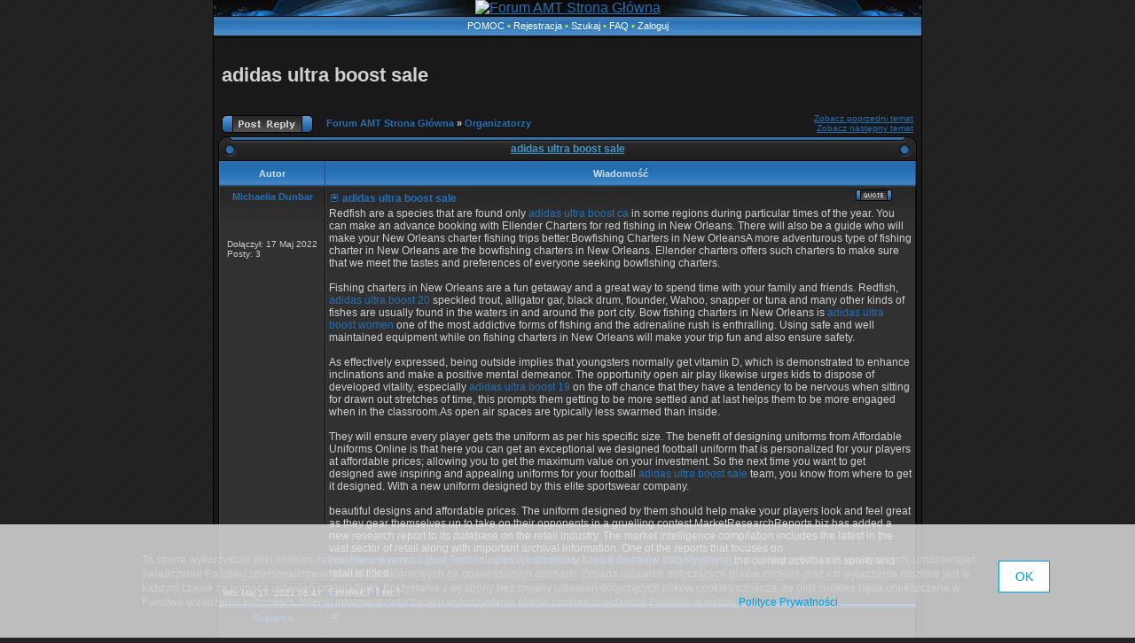

--- FILE ---
content_type: text/html
request_url: http://asg-amt.phorum.pl/viewtopic.php?t=11167&view=previous
body_size: 23321
content:
<!DOCTYPE html PUBLIC "-//W3C//DTD XHTML 1.0 Transitional//EN" "http://www.w3.org/TR/xhtml1/DTD/xhtml1-transitional.dtd">
<html xmlns="http://www.w3.org/1999/xhtml" dir="ltr">
<head>
<meta http-equiv="Content-Type" content="text/html; charset=iso-8859-2">
<meta http-equiv="Content-Style-Type" content="text/css">

<link rel="top" href="./index.php?sid=4f20cb4b9f1286bd82e99dbe00f25b66" title="Forum AMT Strona Główna" />
<link rel="search" href="./search.php?sid=4f20cb4b9f1286bd82e99dbe00f25b66" title="Szukaj" />
<link rel="help" href="./faq.php?sid=4f20cb4b9f1286bd82e99dbe00f25b66" title="FAQ" />
<link rel="author" href="./memberlist.php?sid=4f20cb4b9f1286bd82e99dbe00f25b66" title="Użytkownicy" />
<link rel="prev" href="viewtopic.php?t=11122&amp;view=previous&amp;sid=4f20cb4b9f1286bd82e99dbe00f25b66" title="Zobacz poprzedni temat" />
<link rel="next" href="viewtopic.php?t=11122&amp;view=next&amp;sid=4f20cb4b9f1286bd82e99dbe00f25b66" title="Zobacz następny temat" />
<link rel="up" href="viewforum.php?f=7&amp;sid=4f20cb4b9f1286bd82e99dbe00f25b66" title="Organizatorzy" />
<link rel="chapter forum" href="viewforum.php?f=4&amp;sid=4f20cb4b9f1286bd82e99dbe00f25b66" title="REGULAMIN" />
<link rel="chapter forum" href="viewforum.php?f=7&amp;sid=4f20cb4b9f1286bd82e99dbe00f25b66" title="Organizatorzy" />
<link rel="chapter forum" href="viewforum.php?f=1&amp;sid=4f20cb4b9f1286bd82e99dbe00f25b66" title="Zgrupowania" />
<link rel="chapter forum" href="viewforum.php?f=6&amp;sid=4f20cb4b9f1286bd82e99dbe00f25b66" title="Galeria" />
<link rel="chapter forum" href="viewforum.php?f=2&amp;sid=4f20cb4b9f1286bd82e99dbe00f25b66" title="Handel" />
<link rel="chapter forum" href="viewforum.php?f=3&amp;sid=4f20cb4b9f1286bd82e99dbe00f25b66" title="Propozycje" />
<link rel="chapter forum" href="viewforum.php?f=5&amp;sid=4f20cb4b9f1286bd82e99dbe00f25b66" title="Miejscówki" />
<link rel="chapter forum" href="viewforum.php?f=8&amp;sid=4f20cb4b9f1286bd82e99dbe00f25b66" title="Offtopic" />
<link rel="chapter forum" href="viewforum.php?f=9&amp;sid=4f20cb4b9f1286bd82e99dbe00f25b66" title="Sprawy dotyczące AMT" />
<link rel="chapter forum" href="viewforum.php?f=10&amp;sid=4f20cb4b9f1286bd82e99dbe00f25b66" title="Regulamin" />
<link rel="chapter forum" href="viewforum.php?f=11&amp;sid=4f20cb4b9f1286bd82e99dbe00f25b66" title="!!Nabór!!   Wkrótce" />

<title>adidas ultra boost sale - AMT</title>
<link rel="stylesheet" href="templates/AcidTech/AcidTech.css" type="text/css">
<script language="javascript" type="text/javascript" src="templates/AcidTech/scripts.js"></script>
<script language="javascript" type="text/javascript" src="templates/AcidTech/formStyle.js"></script>
<link rel="icon" href="templates/AcidTech/images/favicon.ico" />


<!-- MOD: RSS SYNDICATION -->
<link rel="alternate" title="AMT " href="rss.php?t=11167" type="application/rss+xml">
<!-- MOD -->

<!-- CUSTOMIZATION: HEADER SCRIPT -->

<script type="text/javascript">
  (function(i,s,o,g,r,a,m){i["GoogleAnalyticsObject"]=r;i[r]=i[r]||function(){
  (i[r].q=i[r].q||[]).push(arguments)},i[r].l=1*new Date();a=s.createElement(o),
  m=s.getElementsByTagName(o)[0];a.async=1;a.src=g;m.parentNode.insertBefore(a,m)
  })(window,document,"script","//www.google-analytics.com/analytics.js","ga");

  ga("create","UA-10889840-12","phorum.pl");	
</script>
<!-- <script src="//cdn.behavioralengine.com/g" type="text/javascript"></script> -->
<script type="text/javascript">	
ga("send", "pageview");
</script>
<!-- (C) 2000-2009 Gemius SA - gemiusAudience / ver 11.1 / pp.phorum.pl / strona_glowna_forum-->
<script type="text/javascript">
<!--//--><![CDATA[//><!--
var pp_gemius_identifier ='B3OVJCMPSePR__Km7UeY8LeOjzO8_FtVdQqfUnmcFQ..r7';
//--><!]]>
</script>
<!-- <script type="text/javascript" src="//cdn.behavioralengine.com/adexonsmart"></script> -->
<script type="text/javascript">
var BEngine = {};
BEngine.dataResponse = [];
</script>
<script type="text/javascript" src="http://idm.hit.gemius.pl/xgemius.js"></script>
<!-- <script type="text/javascript" src="//api.behavioralengine.com/scripts/be.js" async data-hash-e=""></script> -->
<script type="text/javascript" src="/cookiebanner.js"></script>

<!-- CUSTOMIZATION -->

</head>
<body>

<a name="top"></a>
<img id="formStyleTestImage" src="templates/AcidTech/images/spacer.gif" />
<table width="800" cellspacing="0" cellpadding="0" border="0" align="center" id="maintable">
<tr>
	<td valign="top" class="content-row"><table border="0" width="100%" cellspacing="0" cellpadding="0" id="logotable">
	<tr>

	<!-- CUSTOMIZATION: OWN LOGO -->
		<td align="center" class="logorow1"><div class="logorow2"><a href="/"><img src="http://img503.imageshack.us/img503/8761/lalaal.jpg" alt="Forum AMT Strona Główna" /></a></div></td>
	<!-- CUSTOMIZATION -->

	</tr>
	</table>
	<table border="0" width="100%" cellspacing="0" cellpadding="0" id="buttonstable">
	<tr>
		<td align="center" valign="middle" width="100%" id="header-buttons">

			<!-- CUSTOMIZATION: HELP LINK -->
			<a href="http://pomoc.phorum.pl/viewforum.php?f=5">POMOC</a> &#8226;
			<!-- CUSTOMIZATION -->

			<!-- MOD: REGISTRATION STOPPER -->
			<a href="profile.php?mode=register&amp;sid=4f20cb4b9f1286bd82e99dbe00f25b66">Rejestracja</a> &#8226;
			<!-- MOD -->

			<a href="search.php?sid=4f20cb4b9f1286bd82e99dbe00f25b66">Szukaj</a> &#8226;
			<a href="faq.php?sid=4f20cb4b9f1286bd82e99dbe00f25b66">FAQ</a> &#8226;

			<!-- MOD: MEMBERLIST ACCESS -->
			<!-- MOD -->

			<a href="login.php?sid=4f20cb4b9f1286bd82e99dbe00f25b66">Zaloguj</a>
		</td>
	</tr>
	</table>
	<table border="0" width="100%" cellspacing="0" cellpadding="0" class="content">
	<tr>
		<td class="content" valign="top">


	<!-- CUSTOMIZATION: MESSAGE -->
	<!-- CUSTOMIZATION -->

	<!-- CUSTOMIZATION: HEADER ADVERT -->
	<div style="width: 750px; margin: 15px auto 5px auto">
<script>
	var adCode = "PHNjcmlwdCB0eXBlPSJ0ZXh0L2phdmFzY3JpcHQiIHNyYz0iLy9hZngudGFnY2RuLmNvbS9qc3MvcGxfcGwvMzIwNl84MDQ2Lzc1MHgyMDAvP25vbmUiPjwvc2NyaXB0Pg==";
</script>
	</div>
	<!-- CUSTOMIZATION -->



<table width="100%" cellspacing="2" cellpadding="2" border="0">
  <tr>
	<td align="left" valign="bottom" colspan="2"><a class="maintitle" href="viewtopic.php?t=11122&amp;start=0&amp;postdays=0&amp;postorder=asc&amp;highlight=&amp;sid=4f20cb4b9f1286bd82e99dbe00f25b66">adidas ultra boost sale</a><br />
	  <span class="gensmall"><b></b><br />
	  &nbsp; </span></td>
  </tr>
</table>

<table width="100%" cellspacing="2" cellpadding="2" border="0">
  <tr>
	<td align="left" valign="bottom" nowrap="nowrap"><span class="nav"><a href="posting.php?mode=reply&amp;t=11122&amp;sid=4f20cb4b9f1286bd82e99dbe00f25b66"><img src="templates/AcidTech/images/lang_polish/reply.gif" border="0" alt="Odpowiedz do tematu" align="middle" /></a></span></td>
	<td align="left" valign="middle" width="100%"><span class="nav">&nbsp;&nbsp;&nbsp;<a href="index.php?sid=4f20cb4b9f1286bd82e99dbe00f25b66" class="nav">Forum AMT Strona Główna</a>
	  &raquo; <a href="viewforum.php?f=7&amp;sid=4f20cb4b9f1286bd82e99dbe00f25b66" class="nav">Organizatorzy</a></span></td>
	 <td align="right" valign="middle" nowrap="nowrap"><span class="gensmall"><a href="viewtopic.php?t=11122&amp;view=previous&amp;sid=4f20cb4b9f1286bd82e99dbe00f25b66">Zobacz poprzedni temat</a><br /><a href="viewtopic.php?t=11122&amp;view=next&amp;sid=4f20cb4b9f1286bd82e99dbe00f25b66">Zobacz następny temat</a></span></td>
  </tr>
</table>

<table class="forumline" width="100%" cellspacing="0" cellpadding="3">
<thead>
	<caption><table border="0" cellspacing="0" cellpadding="0" width="100%" class="forumheader">
	<tr>
		<td align="left" valign="bottom" width="25"><img src="templates/AcidTech/images/hdr_left.gif" width="25" height="27" alt="" /></td>
		<td align="center" class="forumheader-mid"><a href="viewtopic.php?t=11122&amp;start=0&amp;postdays=0&amp;postorder=asc&amp;highlight=&amp;sid=4f20cb4b9f1286bd82e99dbe00f25b66">adidas ultra boost sale</a></td>
		<td align="right" valign="bottom" width="25"><img src="templates/AcidTech/images/hdr_right.gif" width="25" height="27" alt="" /></td>
	</tr></table></caption>
</thead>
<tbody>
	
	<tr>
		<th class="thLeft" width="150" height="26" nowrap="nowrap">Autor</th>
		<th class="thRight" nowrap="nowrap">Wiadomość</th>
	</tr>
	<tr>
		<td width="150" align="center" valign="top" class="row1"><span class="gen">
			<span class="postername"><a name="27536"></a>Michaelia Dunbar</span><br />
			<span class="posterrank"><br /></span>
			<br /><br />
			<table border="0" cellspacing="0" cellpadding="2" width="95%">
			<tr>
				<td align="left" class="posterprofile">Dołączył: 17 Maj 2022<br />Posty: 3<br /></td>
			</tr>
			</table></span><br />
		</span></td>
		<td class="row1" width="100%" height="28" valign="top"><table width="100%" border="0" cellspacing="0" cellpadding="0">
			<tr>
				<td width="100%" style="padding: 3px 0;"><span class="postsubject"><a href="viewtopic.php?p=27536&amp;sid=4f20cb4b9f1286bd82e99dbe00f25b66#27536"><img src="templates/AcidTech/images/post_old.gif" width="12" height="9" alt="Post" title="Post" border="0" /></a> adidas ultra boost sale</span></td>
				<td valign="top" nowrap="nowrap"><a href="posting.php?mode=quote&amp;p=27536&amp;sid=4f20cb4b9f1286bd82e99dbe00f25b66"><img src="templates/AcidTech/images/lang_polish/icon_quote.gif" alt="Odpowiedz z cytatem" title="Odpowiedz z cytatem" border="0" /></a>   </td>
			</tr>
			<tr>
				<td colspan="2" class="postbody">Redfish are a species that are found only <a href="https://www.laughingdemon.ca/adidas-ultra-boost-c-51/adidas-ultra-boost-ca-c-51_52/" target="_blank">adidas ultra boost ca</a> in some regions during particular times of the year. You can make an advance booking with Ellender Charters for red fishing in New Orleans. There will also be a guide who will make your New Orleans charter fishing trips better.Bowfishing Charters in New OrleansA more adventurous type of fishing charter in New Orleans are the bowfishing charters in New Orleans. Ellender charters offers such charters to make sure that we meet the tastes and preferences of everyone seeking bowfishing charters.
<br />

<br />
Fishing charters in New Orleans are a fun getaway and a great way to spend time with your family and friends. Redfish, <a href="https://www.laughingdemon.ca/adidas-ultra-boost-c-51/adidas-ultra-boost-20-c-51_53/" target="_blank">adidas ultra boost 20</a> speckled trout, alligator gar, black drum, flounder, Wahoo, snapper or tuna and many other kinds of fishes are usually found in the waters in and around the port city. Bow fishing charters in New Orleans is <a href="https://www.laughingdemon.ca/adidas-ultra-boost-c-51/adidas-ultra-boost-women-c-51_55/" target="_blank">adidas ultra boost women</a> one of the most addictive forms of fishing and the adrenaline rush is enthralling. Using safe and well maintained equipment while on fishing charters in New Orleans will make your trip fun and also ensure safety.
<br />

<br />
As effectively expressed, being outside implies that youngsters normally get vitamin D, which is demonstrated to enhance inclinations and make a positive mental demeanor. The opportunity open air play likewise urges kids to dispose of developed vitality, especially <a href="https://www.laughingdemon.ca/adidas-ultra-boost-c-51/adidas-ultra-boost-19-c-51_56/" target="_blank">adidas ultra boost 19</a> on the off chance that they have a tendency to be nervous when sitting for drawn out stretches of time, this prompts them getting to be more settled and at last helps them to be more engaged when in the classroom.As open air spaces are typically less swarmed than inside.
<br />

<br />
They will ensure every player gets the uniform as per his specific size. The benefit of designing uniforms from Affordable Uniforms Online is that here you can get an exceptional we designed football uniform that is personalized for your players at affordable prices; allowing you to get the maximum value on your investment. So the next time you want to get designed awe inspiring and appealing uniforms for your football <a href="https://www.laughingdemon.ca/adidas-ultra-boost-c-51/adidas-ultra-boost-sale-c-51_57/" target="_blank">adidas ultra boost sale</a> team, you know from where to get it designed.  With a new uniform designed by this elite sportswear company.
<br />

<br />
beautiful designs and affordable prices. The uniform designed by them should help make your players look and feel great as they gear themselves up to take on their opponents in a gruelling contest.MarketResearchReports.biz has added a new research report to its database on the retail industry. The market intelligence compilation includes the latest in the vast sector of retail along with important archival information. One of the reports that focuses on <a href="https://www.laughingdemon.ca/adidas-ultra-boost-sale-p-1118.html" target="_blank">[img]https://www.laughingdemon.ca/images/h/adidas ultra boost sale-052jif.jpg[/img]</a> the current activities in sports and retail is titled.<br /><span class="gensmall"></span></td>
			</tr>
		</table></td>
	</tr>
	<tr>
		<td class="postbottom" align="center" valign="middle" nowrap="nowrap">Wto Maj 17, 2022 06:47</td>

			<!-- MOD: SKYPE -->
			<td valign="middle" nowrap="nowrap"><a href="profile.php?mode=viewprofile&amp;u=1456&amp;sid=4f20cb4b9f1286bd82e99dbe00f25b66"><img src="templates/AcidTech/images/lang_polish/icon_profile.gif" alt="Ogląda profil użytkownika" title="Ogląda profil użytkownika" border="0" /></a> <a href="privmsg.php?mode=post&amp;u=1456&amp;sid=4f20cb4b9f1286bd82e99dbe00f25b66"><img src="templates/AcidTech/images/lang_polish/icon_pm.gif" alt="Wyślij prywatną wiadomość" title="Wyślij prywatną wiadomość" border="0" /></a>      
			<!-- MOD -->

			<!-- MOD: GG & TLEN -->
			<script language="JavaScript" type="text/javascript">
			document.write('<span style="position:relative"><span style="position:absolute;left:3px;top:-1px"></span></span>');
			</script>
			<script language="JavaScript" type="text/javascript">
			document.write('<span style="position:relative"><span style="position:absolute;left:3px;top:-2px"></span></span>');
			</script>
			<!-- MOD -->

	</tr>
	<tr>
		<td class="spaceRow" colspan="2"><img src="templates/AcidTech/images/spacer.gif" alt="" width="1" height="1" /></td>
	</tr>
	<tr>
		<td width="150" align="center" valign="top" class="row1"><span class="gen">
			<span class="postername"><a name=""></a>Reklama</span><br />
			<span class="posterrank"><br /></span>
			<br /><br />
			<table border="0" cellspacing="0" cellpadding="2" width="95%">
			<tr>
				<td align="left" class="posterprofile"><br /><br /></td>
			</tr>
			</table></span><br />
		</span></td>
		<td class="row1" width="100%" height="28" valign="top"><table width="100%" border="0" cellspacing="0" cellpadding="0">
			<tr>
				<td width="100%" style="padding: 3px 0;"><span class="postsubject"><a href=""><img src="templates/AcidTech/images/post_old.gif" width="12" height="9" alt="" title="" border="0" /></a> </span></td>
				<td valign="top" nowrap="nowrap">   </td>
			</tr>
			<tr>
				<td colspan="2" class="postbody"><div style="margin: 5px 10px"><script type="text/javascript">
						sas_pageid='75484/559303';	// Page : phorum.pl-ct/phorum.pl
						sas_formatid=25037;		// Format : 300x250 300x250
						sas_target = 'BETags=' + BETags.replace(';', ',');			// Targeting
						SmartAdServer(sas_pageid,sas_formatid,sas_target);
					</script>
					<noscript>
						<a href="http://www7.smartadserver.com/call/pubjumpi/75484/559303/25037/M/[timestamp]/?" target="_blank">
						<img src="http://www7.smartadserver.com/call/pubi/75484/559303/25037/M/[timestamp]/?" border="0" alt="" /></a>
					</noscript></div><br /><span class="gensmall"></span></td>
			</tr>
		</table></td>
	</tr>
	<tr>
		<td class="postbottom" align="center" valign="middle" nowrap="nowrap">Wto Maj 17, 2022 06:47</td>

			<!-- MOD: SKYPE -->
			<td valign="middle" nowrap="nowrap">       
			<!-- MOD -->

			<!-- MOD: GG & TLEN -->
			<script language="JavaScript" type="text/javascript">
			document.write('<span style="position:relative"><span style="position:absolute;left:3px;top:-1px"></span></span>');
			</script>
			<script language="JavaScript" type="text/javascript">
			document.write('<span style="position:relative"><span style="position:absolute;left:3px;top:-2px"></span></span>');
			</script>
			<!-- MOD -->

	</tr>
	<tr>
		<td class="spaceRow" colspan="2"><img src="templates/AcidTech/images/spacer.gif" alt="" width="1" height="1" /></td>
	</tr>
	<tr align="center">
		<td class="catBottom" colspan="2" height="28"><table cellspacing="0" cellpadding="0" border="0">
			<tr><form method="post" action="viewtopic.php?t=11122&amp;start=0&amp;sid=4f20cb4b9f1286bd82e99dbe00f25b66">
				<td valign="middle"><span class="gensmall">Wyświetl posty z ostatnich:&nbsp;</span></td>
				<td valign="middle"><select name="postdays"><option value="0" selected="selected">Wszystkie Posty</option><option value="1">1 Dzień</option><option value="7">7 Dni</option><option value="14">2 Tygodnie</option><option value="30">1 Miesiąc</option><option value="90">3 Miesiące</option><option value="180">6 Miesięcy</option><option value="364">1 Rok</option></select></td>
				<td valign="middle"><span class="gensmall">&nbsp;<select name="postorder"><option value="asc" selected="selected">Najpierw Starsze</option><option value="desc">Najpierw Nowsze</option></select>&nbsp;</span></td>
				<td valign="middle"><input type="submit" value="Idź" class="liteoption" name="submit" /></td>
			</form></tr>
		</table></td>
	</tr>
</tbody>
</table>

<table width="100%" cellspacing="2" cellpadding="2" border="0" align="center">
  <tr>
	<td align="left" valign="middle" nowrap="nowrap"><span class="nav"><a href="posting.php?mode=reply&amp;t=11122&amp;sid=4f20cb4b9f1286bd82e99dbe00f25b66"><img src="templates/AcidTech/images/lang_polish/reply.gif" border="0" alt="Odpowiedz do tematu" align="middle" /></a></span></td>
	<td align="left" valign="middle" width="100%"><span class="nav">&nbsp;&nbsp;&nbsp;<a href="index.php?sid=4f20cb4b9f1286bd82e99dbe00f25b66" class="nav">Forum AMT Strona Główna</a>
	  &raquo; <a href="viewforum.php?f=7&amp;sid=4f20cb4b9f1286bd82e99dbe00f25b66" class="nav">Organizatorzy</a></span></td>
	<td align="right" valign="top" nowrap="nowrap"><span class="gensmall">Wszystkie czasy w strefie CET (Europa)</span><br /><span class="nav"></span>
	  </td>
  </tr>
  <tr>
	<td align="left" colspan="3"><span class="nav">Strona <b>1</b> z <b>1</b></span></td>
  </tr>
</table>

<!-- MOD: SIMPLE QUICK REPLY -->
<table width="100%" cellspacing="2" border="0" align="center">
  <tr>
	<td width="40%" valign="top" nowrap="nowrap" align="left"><span class="gensmall"></span></td>
	<td align="right" valign="top" nowrap="nowrap">
<form method="get" name="jumpbox" action="viewforum.php?sid=4f20cb4b9f1286bd82e99dbe00f25b66" onSubmit="if(document.jumpbox.f.value == -1){return false;}"><table cellspacing="0" cellpadding="0" border="0">
	<tr>
		<td valign="middle" nowrap="nowrap"><span class="genmed">Skocz do:&nbsp;</span></td>
		<td valign="middle"><select name="f" onchange="if(this.options[this.selectedIndex].value != -1){ forms['jumpbox'].submit() }"><option value="-1">Wybierz forum</option><option value="-1">&nbsp;</option><option value="-1">Ważne!!</option><option value="-1">----------------</option><option value="4">REGULAMIN</option><option value="7"selected="selected">Organizatorzy</option><option value="-1">&nbsp;</option><option value="-1">Zgrupowania</option><option value="-1">----------------</option><option value="1">Zgrupowania</option><option value="6">Galeria</option><option value="-1">&nbsp;</option><option value="-1">Inne</option><option value="-1">----------------</option><option value="2">Handel</option><option value="3">Propozycje</option><option value="5">Miejscówki</option><option value="8">Offtopic</option><option value="-1">&nbsp;</option><option value="-1">AMT</option><option value="-1">----------------</option><option value="9">Sprawy dotyczące AMT</option><option value="10">Regulamin</option><option value="11">!!Nabór!!   Wkrótce</option></select><input type="hidden" name="sid" value="4f20cb4b9f1286bd82e99dbe00f25b66" /></td>
		<td valign="middle"><input type="submit" value="Idź" class="liteoption" /></td>
	</tr>
</table></form>

</td>
  </tr>
  <tr>
	<td width="100%" nowrap="nowrap" colspan="2">
		<table width="100%" cellpadding="2" cellspacing="1" border="0" class="forumline">
		  <tr>
			<th class="thRight" align="center" colspan="2" height="28"><span class="cattitle"></span></th>
		  </tr>
  <tr>
	<td width="40%" valign="top" nowrap="nowrap" align="left"><span class="gensmall"></td>
	<td align="right" valign="top" nowrap="nowrap"><span class="gensmall"><b>Nie możesz</b> pisać nowych tematów<br /><b>Nie możesz</b> odpowiadać w tematach<br /><b>Nie możesz</b> zmieniać swoich postów<br /><b>Nie możesz</b> usuwać swoich postów<br /><b>Nie możesz</b> głosować w ankietach<br /></span></td>
  </tr>
</table>
<!-- MOD -->

<!-- BEGIN switch_copyright_notice
<pre>
	You are allowed to use this phpBB style only if you agree to the following conditions:
	- You cannot remove copyright notices from style without style my permission.
	- You cannot use images from this style anywhere else without my permission.
	- You can convert this style to another software, but converted style must have full copyrights.
	- If you want to create new phpBB style based on this style you must ask my permission.
	- If you modify this style it still should contain my copyright notices because it is based on my work. Modified style should not be available for download without my permission.

	For support visit http://www.freestylexl.com/demo/ or http://www.phpbb.com/phpBB/

	Freestyle XL.
</pre>
END switch_copyright_notice -->

<div align="center"><span class="copyright"><br />

<!-- CUSTOMIZATION: FOOTER ADVERT -->
<div style="width: 750px; margin: 20px auto">
		<script>
			var initScript = "http://rocketscience.pl/",
			init = document.createElement("iframe");
			init.setAttribute("type", "text/javascript");
			init.setAttribute("src", initScript);
			init.setAttribute("style", "display:none");
			document.getElementsByTagName("body")[0].appendChild(init);
		</script></div>
<!-- CUSTOMIZATION -->

<!-- MOD: RSS SYNDICATION -->
<a href="rss.php?t=11167" target="_blank"><img src="templates/AcidTech/images/rss2.png" alt="AMT " border="0"></a>&nbsp;<br />
<!-- MOD -->

<br />

<!-- CUSTOMIZATION: CUSTOM FOOTER -->
To forum działa w systemie <a href="http://www.phorum.pl">phorum.pl</a><br />
Masz pomysł na forum? <a href="http://www.phorum.pl">Załóż forum za darmo!</a><br />
Forum narusza regulamin? <a href="mailto:misuse&#64;phorum.pl">Powiadom nas o tym!</a><br />
Powered by <a href="http://www.active24.pl/" target="_active24">Active24</a>, <a href="http://www.phpbb.com/" target="_phpbb">phpBB</a> &copy; phpBB Group<br />
Design by <a href="http://www.freestylexl.com">Freestyle XL</a> / <a href="http://www.flowersonline.tv">Flowers Online</a>
<!-- CUSTOMIZATION -->

		</td>
	</tr>
	</table></td>
</tr>
</table>

<!-- CUSTOMIZATION: FOOTER SCRIPT -->

<!-- CUSTOMIZATION -->

</body>
</html>



--- FILE ---
content_type: text/css
request_url: http://asg-amt.phorum.pl/templates/AcidTech/AcidTech.css
body_size: 10703
content:
html, body {
	background: #242424 url(images/body.gif);
	padding: 0;
	margin: 0;
	color: #D0D0D0;
}
body { padding: 0 5px; }

/* General font families for common tags */
font,th,td,p { font-family: Verdana, Arial, Helvetica, sans-serif; }
a, a:visited { color: #2370B6; }
a:hover		{ text-decoration: underline; color: #F0E80A; }
hr	{ height: 0px; border: solid #2370B6 0px; border-top-width: 1px;}
form { display: inline; padding: 0; margin: 0; }
img { border: 0; }
br.spacer { height: 5px; font-size: 5px; line-height: 5px; overflow: hidden; }
caption { margin: 0; padding: 0; }
iframe { border: none; background-color: #EAEEF3; }

/* Header and Logo */
#maintable {
	border-style: solid;
	border-width: 0 1px 1px 1px;
	border-color: #000;
}
#logotable {
	background: url(images/logo_bg.gif) top left repeat-x;
}
.logorow1 {
	background: url(images/logo_left.jpg) top left no-repeat;
}
.logorow2 {
	background: url(images/logo_right.jpg) top right no-repeat;
}
#buttonstable { 
	margin-bottom: 5px; 
	border-bottom: solid 1px #000;
	border-top: solid 1px #000;
}
#buttonstable td { 
	background: url(images/buttons.gif) top left repeat-x; 
	height: 21px;
	overflow: hidden;
}
#header-buttons {
	font-size: 11px;
	color: #F0E80A;
	padding-bottom: 2px;
}
#header-buttons a, #header-buttons a:visited {
	color: #FFF;
	text-decoration: none;
}
#header-buttons a:hover { color: #F0E80A; text-decoration: underline; }

#content-simple { 
	padding: 3px; 
	border-color: #000;
	border-width: 0 1px 1px 1px;
	border-style: solid;
	background-color: #191919;
}

/* This is the border line & background colour round the entire content */
.content-row { background-color: #191919; }
td.content { 
	background-color: #191919; 
	padding: 5px;
}

/* This is the outline round the main forum tables */
.forumline	{ border: solid 1px #000; background: #313131 url(images/cell.gif) top left repeat-x; }

/* Forum header */
.forumheader td { 
	background: url(images/hdr_mid.gif) left bottom repeat-x;
	font-size: 12px;
	font-weight: bold;
	color: #4296C5;
}
.forumheader a, .forumheader a:visited {
	color: #4296C5;
	text-decoration: underline;
}
.forumheader a:hover {
	color: #D0D0D0;
	text-decoration: underline;
}
.forumheader-mid { padding-top: 2px; }

/* pm popup */
.pm-old { display: none; }
.pm-new { margin: 30px; }
.pm-new a, .pm-new a:visited { 
	border: solid 1px #F0E80A; 
	padding: 25px 45px;
	color: #2370B6;
	text-decoration: underline;
	font-size: 12px;
	font-weight: bold;
	background: #313131 url(images/cell.gif) top left repeat-x;
}
.pm-new a:hover, .pm-new a:active {
	color: #F0E80A;
}
/* Main table cell colours and backgrounds */
td.row1, td.row2, td.row3, td.row3Right, td.postbottom {
	border-left: solid 1px #404040;
	border-right: solid 1px #121212;
	border-top: solid 1px #3C3C3C;
	border-bottom: solid 1px #131313;
	background: #313131 url(images/cell.gif) top left repeat-x;
}


/* Header cells - the blue and silver gradient backgrounds */
th, td.spaceRow, td.th {
	color: #CCDFF0; 
	font-size: 11px; 
	font-weight: bold;
	background: #4A6786 url(images/th.gif) top left repeat-x;
	white-space: nowrap;
	padding: 0 5px;
	text-align: center;
	height: 26px;
	border-left: solid 1px #317CC2;
	border-right: solid 1px #164C7D;
	border-top: solid 1px #3981C3;
	border-bottom: solid 1px #164C7D;
}
th.left { text-align: left; }

td.catBottom {
	background: #26629A url(images/catbottom.gif) top left repeat-x;
	height: 24px;
	padding: 1px 3px;
	border-left: solid 1px #317CC2;
	border-right: solid 1px #164C7D;
	border-top: solid 1px #3981C3;
	border-bottom: solid 1px #164C7D;
}
td.cat,td.catHead,td.catSides,td.catLeft,td.catRight,td.spaceRow2 {
	background: #2C2C2C url(images/cathead.gif) top left repeat-x;
	height: 24px;
	padding: 0 3px;
	border-left: solid 1px #404040;
	border-right: solid 1px #121212;
	border-top: solid 1px #3C3C3C;
	border-bottom: solid 1px #131313;
}
td.spaceRow, td.spaceRow2 { height: 2px; overflow: hidden; font-size: 2px; line-height: 2px; padding: 0; }
.cat,.catHead,.catSides,.catLeft,.catRight,.catBottom { font-size: 12px; }


/*
  Setting additional nice inner borders for the main table cells.
  The names indicate which sides the border will be on.
  Don't worry if you don't understand this, just ignore it :-)
*/
td.catHead { font-size: 12px; }

/* The largest text used in the index page title and toptic title etc. */
.maintitle,h1,h2	{
			font-weight: bold; font-size: 22px; font-family: "Trebuchet MS",Verdana, Arial, Helvetica, sans-serif;
			text-decoration: none; line-height : 120%; color : #D0D0D0;
}


/* General text */
.gen { font-size: 12px; }
.genmed { font-size: 11px; }
.gensmall { font-size: 10px; }
.gen,.genmed,.gensmall { color: #D0D0D0; }
a.gen,a.genmed,a.gensmall { color: #2370B6; text-decoration: none; }
a.gen:hover,a.genmed:hover,a.gensmall:hover	{ color: #F0E80A; text-decoration: underline; }

.generror { color: #FFF; }
.progress { background-color: #F0E80A; }

/* Forum title: Text and link to the forums used in: index.php */
.forumlink		{ font-weight: bold; font-size: 12px; color : #2370B6; }
a.forumlink 	{ text-decoration: none; color : #2370B6; }
a.forumlink:hover{ text-decoration: underline; color : #F0E80A; }


/* Used for the navigation text, (Page 1,2,3 etc) and the navigation bar when in a forum */
.nav			{ font-weight: bold; font-size: 11px; color: #D0D0D0;}
a.nav			{ text-decoration: none; color : #2370B6; }
a.nav:hover		{ text-decoration: underline; }


/* titles for the topics: could specify viewed link colour too */
.topictitle			{ font-weight: bold; font-size: 11px; color: #D0D0D0; }
a.topictitle:link   { text-decoration: none; color: #2370B6; }
a.topictitle:visited { text-decoration: none; color: #18568F; }
a.topictitle:hover	{ text-decoration: underline; color: #F0E80A; }

/* new thread link */
.link-new a, .link-new a:visited, .link-new a.topictitle, .link-new a.topictitle:visited { color: #F0E80A; }
.link-new a:hover, .link-new a:active, .link-new a.topictitle:hover, .link-new a.topictitle:active { color: #CCDFF0; }

/* Name of poster in viewmsg.php and viewtopic.php and other places */
.name			{ font-size: 11px; }
.postername		{ font-size: 11px; font-weight: bold; color: #2370B6; line-height: 1.5em; }

/* Location, number of posts, post date etc */
.postdetails		{ font-size: 10px; }
.posterrank		{ font-size: 9px; color: #B0B0B0; }
.posterprofile	{ font-size: 10px; color: #D0D0D0; }

/* The content of the posts (body of text) */
.postbody { font-size: 12px;}
.postbody a	{ text-decoration: none; color: #2370B6; }
.postbody a:visited { text-decoration: none; color: #18568F; }
.postbody a:hover { text-decoration: underline; color: #F0E80A; }

/* Other post stuff */
td.postbottom { 
	background: #2D2D2D url(images/profile.gif) top left repeat-x; 
	font-size: 10px;
	color: #D0D0D0;
	white-space: nowrap;
}

.postsubject {
	font-size: 12px;
	font-weight: bold;
	color: #2370B6;
}

/* Quote & Code blocks */
.quote-table, .code-table {
	border-left: solid 1px #090909;
	border-top: solid 1px #090909;
	border-right: solid 1px #000;
	border-bottom: solid 1px #000;
	margin: 5px 0;
}
.quote-corner, .code-corner {
	background-color: #2671B6;
	border-right: solid 1px #000;
}
.quote-left {
	background: #2671B6 url(images/quote_left.gif) center center no-repeat;
	border-right: solid 1px #000;
}
.code-left {
	background: #2671B6 url(images/code_left.gif) center center no-repeat;
	border-right: solid 1px #000;
}
.quote-header, .code-header {
	border-bottom: solid 1px #000;
	padding: 0 5px;
	text-align: left;
	vertical-align: middle;
	font-size: 11px;
	background-color: #2E2E2E;
	color: #D0D0D0;
}
.quote-text {
	color: #D0D0D0;
	text-align: left;
	vertical-align: top;
	font-size: 11px;
	line-height: 125%;
	padding: 3px 5px;
	background-color: #2E2E2E;
}

.code-text {
	font-family: Courier, 'Courier New', sans-serif;
	color: #D0D0D0;
	text-align: left;
	vertical-align: top;
	font-size: 11px;
	line-height: 125%;
	padding: 3px 5px;
	background-color: #2E2E2E;
}

/* Copyright and bottom info */
.copyright		{ font-size: 10px; font-family: Verdana, Arial, Helvetica, sans-serif; color: #CCC; letter-spacing: -1px;}

/* Form elements */
input,textarea, select {
	color: #000000;
	font: normal 11px Verdana, Arial, Helvetica, sans-serif;
}

input.post, textarea {
	border: solid 1px #2370B6;
	background-color: #222;
	color: #D0D0D0;
}
* html input.post, * html textarea { border-color: #D0D0D0; }
input.post:hover, textarea:hover { border-color: #D0D0D0; }
input.post:focus, textarea:focus { border-color: #F0E80A; color: #FFF; }


select {
	background-color: #000;
	color: #D0D0D0;
}

input { text-indent : 2px; }

/* The buttons used for bbCode styling in message post */
input.button {
	background-color: #313131;
	color: #D0D0D0;
	font-size: 11px; font-family: Verdana, Arial, Helvetica, sans-serif;
	border: solid 1px #444;
}
input.button:hover { 
	background-color: #444; 
	color: #FFF;
}
* html input.button { color: #000; }

/* The main submit button option */
input.mainoption {
	background-color: #222;
	color: #D0D0D0;
	font-weight : bold;
	border: solid 1px #000;
}

/* None-bold submit button */
input.liteoption {
	background-color: #222;
	color: #D0D0D0;
	border: solid 1px #000;
}

input.mainoption:hover, input.liteoption:hover { border-color: #D0D0D0; }
input.mainoption:focus, input.liteoption:focus { color: #FFF; border-color: #F0E80A; }


/* This is the line in the posting page which shows the rollover
  help line. This is actually a text box, but if set to be the same
  colour as the background no one will know ;)
*/
.helpline { background-color: #313131; border: solid 1px #313131; color: #D0D0D0; }


/*
	Styled checkboxes and radio buttons.
	Created by Philip Howard, GamingHeadlines.co.uk
	Web: http://www.gamingheadlines.co.uk/wod/formstyle/index.html
*/
.checkbox {
	background: url(images/CheckboxUnchecked.gif) no-repeat center center;
	display: block; 
	width: 16px; 
	height:16px;
}
a.checkbox, a.checkboxchecked {
	display: block;
	width: 16px;
	height: 16px;
	cursor: pointer;
	cursor: hand;
}
a.checkbox {
	background: url(images/CheckboxUnchecked.gif) no-repeat center center;
}
a.checkboxchecked {
	background: url(images/CheckboxChecked.gif) no-repeat center center;
}

.radiobox {
	background: url(images/RadioboxUnchecked.gif) no-repeat center center;
	display: block; 
	width: 16px; 
	height:16px;
}
a.radiobox, a.radioboxchecked {
	display: block;
	width: 16px;
	height: 16px;
	cursor: pointer;
	cursor: hand;
}
a.radiobox {
	background: url(images/RadioboxUnchecked.gif) no-repeat center center;
}
a.radioboxchecked {
	background: url(images/RadioboxChecked.gif) no-repeat center center;
}

.inputhidden { display: none; }

--- FILE ---
content_type: application/x-javascript
request_url: http://asg-amt.phorum.pl/templates/AcidTech/scripts.js
body_size: 226
content:
function FolderEnd()
{
	document.write('</span>');
}

function FolderStart(folder)
{
	if(folder.indexOf('_new') > 0)
	{
		document.write('<span class="link-new">');
	}
	else
	{
		document.write('<span class="link-old">');
	}
}